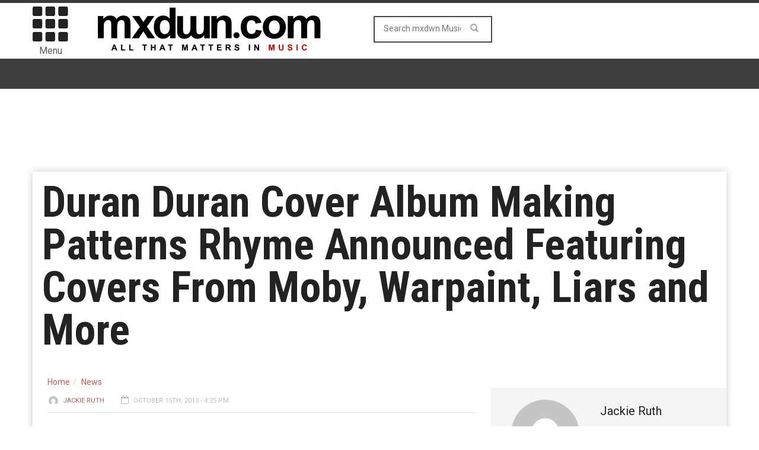

--- FILE ---
content_type: text/html; charset=UTF-8
request_url: https://music.mxdwn.com/2013/10/15/news/duran-duran-cover-album-making-patterns-rhyme-announced-featuring-covers-from-moby-warpaint-liars-and-more/
body_size: 11492
content:
<!doctype html>
<!--[if lt IE 7]> <html class="no-js ie6 oldie"> <![endif]-->
<!--[if IE 7]>    <html class="no-js ie7 oldie"> <![endif]-->
<!--[if IE 8]>    <html class="no-js ie8 oldie"> <![endif]-->
<!--[if IE 9]>    <html class="no-js ie9 oldie"> <![endif]-->
<!--[if gt IE 8]><!--><html class="no-js" lang="en-US" prefix="og: http://ogp.me/ns# fb: http://ogp.me/ns/fb#"> <!--<![endif]-->
<head>
<!-- Google tag (gtag.js) -->
<script async src="https://www.googletagmanager.com/gtag/js?id=G-0NQHL8LS88"></script>
<script>
  window.dataLayer = window.dataLayer || [];
  function gtag(){dataLayer.push(arguments);}
  gtag('js', new Date());

  gtag('config', 'G-0NQHL8LS88');
</script>

<script type='text/javascript'> 
window.ads_ = 1;
console.log("1ads are: " + ads_);
</script> 

<script type='text/javascript'> 
function stopAds() {
window.ads_= 0;
console.log("2ads are: " + ads_);
}
//stopAds();
console.log("3ads are: " + ads_);
</script>
<!-- Header Tag Code -->
<script data-cfasync='false' type='text/javascript'>/*<![CDATA[*/(function (a, c, s, u){'Insticator'in a || (a.Insticator={ad:{loadAd: function (b){Insticator.ad.q.push(b)}, q: []}, helper:{}, embed:{}, version: "3.0", q: [], load: function (t, o){Insticator.q.push({t: t, o: o})}}); var b=c.createElement(s); b.src=u; b.async=!0; var d=c.getElementsByTagName(s)[0]; d.parentNode.insertBefore(b, d)})(window, document, 'script', '//d2na2p72vtqyok.cloudfront.net/client-embed/4ae4ea92-f01e-45ff-a6e4-b1996aea2851.js');/*]]>*/</script>
<!-- End Header Tag Code -->
    <!-- start:global -->
    <meta charset="UTF-8" />
    <!--[if IE]><meta http-equiv="X-UA-Compatible" content="IE=Edge,chrome=1"><![endif]-->
    <!-- end:global -->

    <!-- start:page title -->
    <link type="text/css" media="all" href="https://music-b26f.kxcdn.com/wp-content/cache/autoptimize/css/autoptimize_6d8473a80c3102402a2cb49fb54dd394.css" rel="stylesheet" /><link type="text/css" media="screen" href="https://music-b26f.kxcdn.com/wp-content/cache/autoptimize/css/autoptimize_cc20c496e2568eed221ec11370c22d8d.css" rel="stylesheet" /><title>Duran Duran Cover Album Making Patterns Rhyme Announced Featuring Covers From Moby, Warpaint, Liars and More - mxdwn Music</title>
    <!-- end:page title -->

    <!-- start:responsive web design -->
    <meta name="viewport" content="width=device-width, initial-scale=1">
    <!-- end:responsive web design -->
    
    <link rel="pingback" href="https://music.mxdwn.com/xmlrpc.php" />
    
    <link rel="icon" type="image/png" href="https://music-b26f.kxcdn.com/wp-content/uploads/2015/02/favicon.ico">    
    <!-- start:wp_head -->
                            <script>
                            /* You can add more configuration options to webfontloader by previously defining the WebFontConfig with your options */
                            if ( typeof WebFontConfig === "undefined" ) {
                                WebFontConfig = new Object();
                            }
                            WebFontConfig['google'] = {families: ['Roboto:400,700', 'Roboto+Condensed:Normal,400']};

                            (function() {
                                var wf = document.createElement( 'script' );
                                wf.src = 'https://ajax.googleapis.com/ajax/libs/webfont/1.5.3/webfont.js';
                                wf.type = 'text/javascript';
                                wf.async = 'true';
                                var s = document.getElementsByTagName( 'script' )[0];
                                s.parentNode.insertBefore( wf, s );
                            })();
                        </script>
                    
<!-- This site is optimized with the Yoast SEO plugin v7.0.3 - https://yoast.com/wordpress/plugins/seo/ -->
<meta name="description" content="A Duran Duran cover album entitled Making Patterns Rhyme is set to drop on February 25, 2014, and will feature artists like Grimes and Moby. Los Angeles label Manimal Vinyl is paying homage to the &#039;80s New Wave/rock band, as they have done before with David Bowie, The Cure and Madonna, according to Consequence of"/>
<link rel="canonical" href="https://music.mxdwn.com/2013/10/15/news/duran-duran-cover-album-making-patterns-rhyme-announced-featuring-covers-from-moby-warpaint-liars-and-more/" />
<link rel="publisher" href="https://plus.google.com/113495352129511233622"/>
<meta property="og:locale" content="en_US" />
<meta property="og:type" content="article" />
<meta property="og:title" content="Duran Duran Cover Album Making Patterns Rhyme Announced Featuring Covers From Moby, Warpaint, Liars and More -" />
<meta property="og:description" content="A Duran Duran cover album entitled Making Patterns Rhyme is set to drop on February 25, 2014, and will feature artists like Grimes and Moby. Los Angeles label Manimal Vinyl is paying homage to the &#039;80s New Wave/rock band, as they have done before with David Bowie, The Cure and Madonna, according to Consequence of" />
<meta property="og:url" content="https://music.mxdwn.com/2013/10/15/news/duran-duran-cover-album-making-patterns-rhyme-announced-featuring-covers-from-moby-warpaint-liars-and-more/" />
<meta property="og:site_name" content="mxdwn Music" />
<meta property="article:publisher" content="https://www.facebook.com/mxdwn" />
<meta property="article:tag" content="Duran Duran" />
<meta property="article:tag" content="Grimes" />
<meta property="article:tag" content="Liars" />
<meta property="article:tag" content="Little Dragon" />
<meta property="article:tag" content="Moby" />
<meta property="article:tag" content="Warpaint" />
<meta property="article:section" content="News" />
<meta property="article:published_time" content="2013-10-15T16:25:22-08:00" />
<meta property="article:modified_time" content="2013-10-15T16:36:20-08:00" />
<meta property="og:updated_time" content="2013-10-15T16:36:20-08:00" />
<meta property="fb:admins" content="10152801593660168" />
<meta property="og:image" content="https://www.mxdwn.com/wp-content/uploads/2011/03/Duran-Duran-SXSW-4-580x385.jpg" />
<meta name="twitter:card" content="summary_large_image" />
<meta name="twitter:description" content="A Duran Duran cover album entitled Making Patterns Rhyme is set to drop on February 25, 2014, and will feature artists like Grimes and Moby. Los Angeles label Manimal Vinyl is paying homage to the &#039;80s New Wave/rock band, as they have done before with David Bowie, The Cure and Madonna, according to Consequence of" />
<meta name="twitter:title" content="Duran Duran Cover Album Making Patterns Rhyme Announced Featuring Covers From Moby, Warpaint, Liars and More -" />
<meta name="twitter:site" content="@mxdwn" />
<meta name="twitter:image" content="http://www.mxdwn.com/wp-content/uploads/2011/03/Duran-Duran-SXSW-4-580x385.jpg" />
<meta name="twitter:creator" content="@mxdwn" />
<!-- / Yoast SEO plugin. -->

<link rel="amphtml" href="https://music.mxdwn.com/2013/10/15/news/duran-duran-cover-album-making-patterns-rhyme-announced-featuring-covers-from-moby-warpaint-liars-and-more/amp/" /><meta name="generator" content="AMP for WP 1.0.87"/><link rel='dns-prefetch' href='//fonts.googleapis.com' />
<link rel='dns-prefetch' href='//s.w.org' />
<link rel="alternate" type="application/rss+xml" title="mxdwn Music &raquo; Feed" href="https://music.mxdwn.com/feed/" />
<link rel="alternate" type="application/rss+xml" title="mxdwn Music &raquo; Comments Feed" href="https://music.mxdwn.com/comments/feed/" />
<!-- This site uses the Google Analytics by MonsterInsights plugin v7.0.4 - Using Analytics tracking - https://www.monsterinsights.com/ -->
<script type="text/javascript" data-cfasync="false">
	var mi_track_user = true;
	var disableStr = 'ga-disable-UA-807827-6';

	/* Function to detect opted out users */
	function __gaTrackerIsOptedOut() {
		return document.cookie.indexOf(disableStr + '=true') > -1;
	}

	/* Disable tracking if the opt-out cookie exists. */
	if ( __gaTrackerIsOptedOut() ) {
		window[disableStr] = true;
	}

	/* Opt-out function */
	function __gaTrackerOptout() {
	  document.cookie = disableStr + '=true; expires=Thu, 31 Dec 2099 23:59:59 UTC; path=/';
	  window[disableStr] = true;
	}
	
	if ( mi_track_user ) {
		(function(i,s,o,g,r,a,m){i['GoogleAnalyticsObject']=r;i[r]=i[r]||function(){
			(i[r].q=i[r].q||[]).push(arguments)},i[r].l=1*new Date();a=s.createElement(o),
			m=s.getElementsByTagName(o)[0];a.async=1;a.src=g;m.parentNode.insertBefore(a,m)
		})(window,document,'script','//www.google-analytics.com/analytics.js','__gaTracker');

		__gaTracker('create', 'UA-807827-6', 'auto');
		__gaTracker('set', 'forceSSL', true);
		__gaTracker('send','pageview');
	} else {
		console.log( "" );
		(function() {
			/* https://developers.google.com/analytics/devguides/collection/analyticsjs/ */
			var noopfn = function() {
				return null;
			};
			var noopnullfn = function() {
				return null;
			};
			var Tracker = function() {
				return null;
			};
			var p = Tracker.prototype;
			p.get = noopfn;
			p.set = noopfn;
			p.send = noopfn;
			var __gaTracker = function() {
				var len = arguments.length;
				if ( len === 0 ) {
					return;
				}
				var f = arguments[len-1];
				if ( typeof f !== 'object' || f === null || typeof f.hitCallback !== 'function' ) {
					console.log( 'Not running function __gaTracker(' + arguments[0] + " ....) because you\'re not being tracked. ");
					return;
				}
				try {
					f.hitCallback();
				} catch (ex) {

				}
			};
			__gaTracker.create = function() {
				return new Tracker();
			};
			__gaTracker.getByName = noopnullfn;
			__gaTracker.getAll = function() {
				return [];
			};
			__gaTracker.remove = noopfn;
			window['__gaTracker'] = __gaTracker;
		})();
		}
</script>
<!-- / Google Analytics by MonsterInsights -->
		<script type="text/javascript">
			window._wpemojiSettings = {"baseUrl":"https:\/\/s.w.org\/images\/core\/emoji\/11\/72x72\/","ext":".png","svgUrl":"https:\/\/s.w.org\/images\/core\/emoji\/11\/svg\/","svgExt":".svg","source":{"concatemoji":"https:\/\/music.mxdwn.com\/wp-includes\/js\/wp-emoji-release.min.js"}};
			!function(e,a,t){var n,r,o,i=a.createElement("canvas"),p=i.getContext&&i.getContext("2d");function s(e,t){var a=String.fromCharCode;p.clearRect(0,0,i.width,i.height),p.fillText(a.apply(this,e),0,0);e=i.toDataURL();return p.clearRect(0,0,i.width,i.height),p.fillText(a.apply(this,t),0,0),e===i.toDataURL()}function c(e){var t=a.createElement("script");t.src=e,t.defer=t.type="text/javascript",a.getElementsByTagName("head")[0].appendChild(t)}for(o=Array("flag","emoji"),t.supports={everything:!0,everythingExceptFlag:!0},r=0;r<o.length;r++)t.supports[o[r]]=function(e){if(!p||!p.fillText)return!1;switch(p.textBaseline="top",p.font="600 32px Arial",e){case"flag":return s([55356,56826,55356,56819],[55356,56826,8203,55356,56819])?!1:!s([55356,57332,56128,56423,56128,56418,56128,56421,56128,56430,56128,56423,56128,56447],[55356,57332,8203,56128,56423,8203,56128,56418,8203,56128,56421,8203,56128,56430,8203,56128,56423,8203,56128,56447]);case"emoji":return!s([55358,56760,9792,65039],[55358,56760,8203,9792,65039])}return!1}(o[r]),t.supports.everything=t.supports.everything&&t.supports[o[r]],"flag"!==o[r]&&(t.supports.everythingExceptFlag=t.supports.everythingExceptFlag&&t.supports[o[r]]);t.supports.everythingExceptFlag=t.supports.everythingExceptFlag&&!t.supports.flag,t.DOMReady=!1,t.readyCallback=function(){t.DOMReady=!0},t.supports.everything||(n=function(){t.readyCallback()},a.addEventListener?(a.addEventListener("DOMContentLoaded",n,!1),e.addEventListener("load",n,!1)):(e.attachEvent("onload",n),a.attachEvent("onreadystatechange",function(){"complete"===a.readyState&&t.readyCallback()})),(n=t.source||{}).concatemoji?c(n.concatemoji):n.wpemoji&&n.twemoji&&(c(n.twemoji),c(n.wpemoji)))}(window,document,window._wpemojiSettings);
		</script>
		



<link rel='stylesheet' id='google-fonts-css'  href='https://fonts.googleapis.com/css?family=Roboto%3A400%2C500%2C500italic%2C400italic%2C700%2C700italic%7CRoboto+Condensed%3A400%2C700%7CRoboto+Slab&#038;subset=latin&#038;ver=2.0.1' type='text/css' media='all' />



<script type='text/javascript'>
/* <![CDATA[ */
var monsterinsights_frontend = {"js_events_tracking":"true","is_debug_mode":"false","download_extensions":"doc,exe,js,pdf,ppt,tgz,zip,xls","inbound_paths":"","home_url":"https:\/\/music.mxdwn.com","track_download_as":"event","internal_label":"int","hash_tracking":"false"};
/* ]]> */
</script>


<script type='text/javascript' src='//ajax.googleapis.com/ajax/libs/jquery/1.12.4/jquery.min.js'></script>
<link rel='https://api.w.org/' href='https://music.mxdwn.com/wp-json/' />
<link rel="EditURI" type="application/rsd+xml" title="RSD" href="https://music.mxdwn.com/xmlrpc.php?rsd" />
<link rel="wlwmanifest" type="application/wlwmanifest+xml" href="https://music-b26f.kxcdn.com/wp-includes/wlwmanifest.xml" /> 
<meta name="generator" content="WordPress 4.9.28" />
<link rel='shortlink' href='https://music.mxdwn.com/?p=39733' />
<link rel="alternate" type="application/json+oembed" href="https://music.mxdwn.com/wp-json/oembed/1.0/embed?url=https%3A%2F%2Fmusic.mxdwn.com%2F2013%2F10%2F15%2Fnews%2Fduran-duran-cover-album-making-patterns-rhyme-announced-featuring-covers-from-moby-warpaint-liars-and-more%2F" />
<link rel="alternate" type="text/xml+oembed" href="https://music.mxdwn.com/wp-json/oembed/1.0/embed?url=https%3A%2F%2Fmusic.mxdwn.com%2F2013%2F10%2F15%2Fnews%2Fduran-duran-cover-album-making-patterns-rhyme-announced-featuring-covers-from-moby-warpaint-liars-and-more%2F&#038;format=xml" />
        <script type="text/javascript">
            if (typeof jQuery !== 'undefined' && typeof jQuery.migrateWarnings !== 'undefined') {
                jQuery.migrateTrace = true; // Habilitar stack traces
                jQuery.migrateMute = false; // Garantir avisos no console
            }
            let bill_timeout;

            function isBot() {
                const bots = ['crawler', 'spider', 'baidu', 'duckduckgo', 'bot', 'googlebot', 'bingbot', 'facebook', 'slurp', 'twitter', 'yahoo'];
                const userAgent = navigator.userAgent.toLowerCase();
                return bots.some(bot => userAgent.includes(bot));
            }
            const originalConsoleWarn = console.warn; // Armazenar o console.warn original
            const sentWarnings = [];
            const bill_errorQueue = [];
            const slugs = [
                "antibots", "antihacker", "bigdump-restore", "boatdealer", "cardealer",
                "database-backup", "disable-wp-sitemap", "easy-update-urls", "hide-site-title",
                "lazy-load-disable", "multidealer", "real-estate-right-now", "recaptcha-for-all",
                "reportattacks", "restore-classic-widgets", "s3cloud", "site-checkup",
                "stopbadbots", "toolsfors", "toolstruthsocial", "wp-memory", "wptools"
            ];

            function hasSlug(warningMessage) {
                return slugs.some(slug => warningMessage.includes(slug));
            }
            // Sobrescrita de console.warn para capturar avisos JQMigrate
            console.warn = function(message, ...args) {
                // Processar avisos JQMIGRATE
                if (typeof message === 'string' && message.includes('JQMIGRATE')) {
                    if (!sentWarnings.includes(message)) {
                        sentWarnings.push(message);
                        let file = 'unknown';
                        let line = '0';
                        try {
                            const stackTrace = new Error().stack.split('\n');
                            for (let i = 1; i < stackTrace.length && i < 10; i++) {
                                const match = stackTrace[i].match(/at\s+.*?\((.*):(\d+):(\d+)\)/) ||
                                    stackTrace[i].match(/at\s+(.*):(\d+):(\d+)/);
                                if (match && match[1].includes('.js') &&
                                    !match[1].includes('jquery-migrate.js') &&
                                    !match[1].includes('jquery.js')) {
                                    file = match[1];
                                    line = match[2];
                                    break;
                                }
                            }
                        } catch (e) {
                            // Ignorar erros
                        }
                        const warningMessage = message.replace('JQMIGRATE:', 'Error:').trim() + ' - URL: ' + file + ' - Line: ' + line;
                        if (!hasSlug(warningMessage)) {
                            bill_errorQueue.push(warningMessage);
                            handleErrorQueue();
                        }
                    }
                }
                // Repassar todas as mensagens para o console.warn original
                originalConsoleWarn.apply(console, [message, ...args]);
            };
            //originalConsoleWarn.apply(console, arguments);
            // Restaura o console.warn original após 6 segundos
            setTimeout(() => {
                console.warn = originalConsoleWarn;
            }, 6000);

            function handleErrorQueue() {
                // Filtrar mensagens de bots antes de processar
                if (isBot()) {
                    bill_errorQueue = []; // Limpar a fila se for bot
                    return;
                }
                if (bill_errorQueue.length >= 5) {
                    sendErrorsToServer();
                } else {
                    clearTimeout(bill_timeout);
                    bill_timeout = setTimeout(sendErrorsToServer, 7000);
                }
            }

            function sendErrorsToServer() {
                if (bill_errorQueue.length > 0) {
                    const message = bill_errorQueue.join(' | ');
                    //console.log('[Bill Catch] Enviando ao Servidor:', message); // Log temporário para depuração
                    const xhr = new XMLHttpRequest();
                    const nonce = 'b698f4a951';
                    const ajax_url = 'https://music.mxdwn.com/wp-admin/admin-ajax.php?action=bill_minozzi_js_error_catched&_wpnonce=b698f4a951';
                    xhr.open('POST', encodeURI(ajax_url));
                    xhr.setRequestHeader('Content-Type', 'application/x-www-form-urlencoded');
                    xhr.send('action=bill_minozzi_js_error_catched&_wpnonce=' + nonce + '&bill_js_error_catched=' + encodeURIComponent(message));
                    // bill_errorQueue = [];
                    bill_errorQueue.length = 0; // Limpa o array sem reatribuir
                }
            }
        </script>
<script type="text/javascript">var ajaxurl = "https://music.mxdwn.com/wp-admin/admin-ajax.php";</script>		<script>
			document.documentElement.className = document.documentElement.className.replace( 'no-js', 'js' );
		</script>
				
		<script type="application/ld+json">{"@context":"https://schema.org","@type":"NewsArticle","headline":"Duran Duran Cover Album Making Patterns Rhyme Announced Featuring Covers From Moby, Warpaint, Liars and More","author":{"@type":"Person","name":"Jackie Ruth"},"datePublished":"2013-10-15T16:25:22+00:00","dateModified":"2013-10-15T16:36:20+00:00","image":false,"keywords":"Duran Duran,Grimes,Liars,Little Dragon,Moby,Warpaint","mainEntityOfPage":{"@type":"WebPage","@id":"https://music.mxdwn.com/2013/10/15/news/duran-duran-cover-album-making-patterns-rhyme-announced-featuring-covers-from-moby-warpaint-liars-and-more/"},"publisher":{"@type":"Organization","name":"mxdwn Music","logo":{"@type":"ImageObject","url":"https://music-b26f.kxcdn.com/wp-content/uploads/2015/02/MXDWN_site_MUSIC_2-11.gif","width":600,"height":60}}}</script>            <!--Customizer CSS--> 
             
            <!--/Customizer CSS-->
            <meta name="generator" content="Powered by Visual Composer - drag and drop page builder for WordPress."/>
<script>                                            </script>    <!-- end:wp_head -->
    
    <script type='text/javascript'>
var googletag = googletag || {};
googletag.cmd = googletag.cmd || [];
(function() {
var gads = document.createElement('script');
gads.async = true;
gads.type = 'text/javascript';
var useSSL = 'https:' == document.location.protocol;
gads.src = (useSSL ? 'https:' : 'http:') + 
'//www.googletagservices.com/tag/js/gpt.js';
var node = document.getElementsByTagName('script')[0];
node.parentNode.insertBefore(gads, node);
})();
</script>

<script type="text/javascript">

  var _gaq = _gaq || [];
  _gaq.push(['_setAccount', 'UA-807827-1']);
  _gaq.push(['_setDomainName', 'mxdwn.com']);
  _gaq.push(['_trackPageview']);

  (function() {
    var ga = document.createElement('script'); ga.type = 'text/javascript'; ga.async = true;
    ga.src = ('https:' == document.location.protocol ? 'https://ssl' : 'http://www') + '.google-analytics.com/ga.js';
    var s = document.getElementsByTagName('script')[0]; s.parentNode.insertBefore(ga, s);
  })();

</script>
<script type="text/javascript">

  var _gaq = _gaq || [];
  _gaq.push(['_setAccount', 'UA-807827-6']);
  _gaq.push(['_trackPageview']);

  docReady(function() {
  try {
	  _gaq.push(['_trackEvent',
	      'Invisibly', // category of activity
	      'imp',
	       _track_d  // Action Label
	   ]);
	  console.log('gaq tracking');
   }  catch(error) {
  	console.error(error);
   }
   });


  (function() {
    var ga = document.createElement('script'); ga.type = 'text/javascript'; ga.async = true;
    ga.src = ('https:' == document.location.protocol ? 'https://ssl' : 'http://www') + '.google-analytics.com/ga.js';
    var s = document.getElementsByTagName('script')[0]; s.parentNode.insertBefore(ga, s);
  })();

</script>
<meta name="news_keywords" content="Duran Duran, Grimes, Liars, Little Dragon, Moby, Warpaint">
<meta property="fb:admins" content="620940167"/>
<meta property="fb:app_id" content="610642632281475" />
<script>!function(n){if(!window.cnxps){window.cnxps={},window.cnxps.cmd=[];var t=n.createElement('iframe');t.display='none',t.onload=function(){var n=t.contentWindow.document,c=n.createElement('script');c.src='//cd.connatix.com/connatix.playspace.js',c.setAttribute('async','1'),c.setAttribute('type','text/javascript'),n.body.appendChild(c)},n.head.appendChild(t)}}(document);</script>

<script async='async' src='https://securepubads.g.doubleclick.net/tag/js/gpt.js' type='text/javascript'></script>
<script type='text/javascript'>window.googletag = window.googletag || { cmd: [] };</script>
<script type='text/javascript'>
	let mxdScript = document.createElement('script');
	mxdScript.src = 'https://adncdnend.azureedge.net/adtags/mxdwn.adn.js';
	document.getElementsByTagName('head')[0].append(mxdScript);
</script>

<?
## newone
?>
<!-- PLACE THIS SECTION INSIDE OF YOUR HEAD TAGS -->
<!-- Below is a recommended list of pre-connections, which allow the network to establish each connection quicker, speeding up response times and improving ad performance. -->
<link rel="preconnect" href="https://a.pub.network/" crossorigin />
<link rel="preconnect" href="https://b.pub.network/" crossorigin />
<link rel="preconnect" href="https://c.pub.network/" crossorigin />
<link rel="preconnect" href="https://d.pub.network/" crossorigin />
<link rel="preconnect" href="https://c.amazon-adsystem.com" crossorigin />
<link rel="preconnect" href="https://s.amazon-adsystem.com" crossorigin />
<link rel="preconnect" href="https://secure.quantserve.com/" crossorigin />
<link rel="preconnect" href="https://rules.quantcount.com/" crossorigin />
<link rel="preconnect" href="https://pixel.quantserve.com/" crossorigin />
<link rel="preconnect" href="https://cmp.quantcast.com/" crossorigin />
<link rel="preconnect" href="https://btloader.com/" crossorigin />
<link rel="preconnect" href="https://api.btloader.com/" crossorigin />
<link rel="preconnect" href="https://confiant-integrations.global.ssl.fastly.net" crossorigin />

<script async src="https://pagead2.googlesyndication.com/pagead/js/adsbygoogle.js?client=ca-pub-3181558136980192"
     crossorigin="anonymous"></script>

<script>
var myPropertyId = "iG70IAKXISoIf_qbcZGZuBhqlQM";
window.confiant = window.confiant || {};
window.confiant[myPropertyId] = window.confiant[myPropertyId] || {clientSettings: {}};
var clientSettings = window.confiant[myPropertyId].clientSettings || (window.confiant[myPropertyId].clientSettings = {});
clientSettings.prebidNameSpace = "aaw";
</script>
<script async src="https://cdn.confiant-integrations.net/iG70IAKXISoIf_qbcZGZuBhqlQM/gpt_and_prebid/config.js"></script>
<!-- <script src="https://cdn.adapex.io/hb/aaw.mxdwn.js" async></script> -->

</head>
<body data-rsssl=1 class="post-template-default single single-post postid-39733 single-format-standard wpb-js-composer js-comp-ver-4.3.3 vc_responsive" itemscope="itemscope" itemtype="http://schema.org/WebPage">

<div id="fb-root"></div>
<script>(function(d, s, id) {
  var js, fjs = d.getElementsByTagName(s)[0];
  if (d.getElementById(id)) return;
  js = d.createElement(s); js.id = id;
  js.src = "//connect.facebook.net/en_US/all.js#xfbml=1&appId=610642632281475";
  fjs.parentNode.insertBefore(js, fjs);
}(document, 'script', 'facebook-jssdk'));</script>

<div id="fb-root"></div>
<script>(function(d, s, id) {
  var js, fjs = d.getElementsByTagName(s)[0];
  if (d.getElementById(id)) return;
  js = d.createElement(s); js.id = id;
  js.src = "//connect.facebook.net/en_US/sdk.js#xfbml=1&version=v2.5&appId=116527091702573";
  fjs.parentNode.insertBefore(js, fjs);
}(document, 'script', 'facebook-jssdk'));</script>    
    <!-- start:body-start -->
        <!-- end:body-start -->
    
    <!-- start:ad-top-banner -->
        <!-- end:ad-top-banner -->
    
    <!-- start:page outer wrap -->
    <div id="page-outer-wrap">
        <!-- start:page inner wrap -->
        <div id="page-inner-wrap"> 
	<div id="03e45883-1a14-4891-bf93-98cbb3906ab3" class="_inv_marker"></div>

            <!-- start:page header mobile -->
            
<header id="page-header-mobile" class="visible-xs visible-sm">
    
    <!-- start:sidr -->
    <nav id="mobile-menu">
        <form id="search-form-mobile" role="search" method="get" action="https://music.mxdwn.com/">
            <input type="text" name="s" placeholder="Search mxdwn Music" value="" />
        </form>
        <ul id="menu-main-menu" class="nav clearfix"><li id="mobile-nav-menu-item-54078" class="main-menu-item  menu-item-even menu-item-depth-0 menu-item menu-item-type-custom menu-item-object-custom menu-item-home menu-item-has-children "><a href="https://music.mxdwn.com">Music</a>
<ul class="sub-menu">
	<li id="mobile-nav-menu-item-118965" class="sub-menu-item  menu-item-odd menu-item-depth-1 menu-item menu-item-type-custom menu-item-object-custom "><a href="https://music.mxdwn.com/staff/">Staff</a></li>
</ul>
</li>
<li id="mobile-nav-menu-item-125927" class="main-menu-item  menu-item-even menu-item-depth-0 menu-item menu-item-type-taxonomy menu-item-object-category current-post-ancestor current-menu-parent current-post-parent menu-category-6 "><a href="https://music.mxdwn.com/category/news/">News</a></li>
<li id="mobile-nav-menu-item-125928" class="main-menu-item  menu-item-even menu-item-depth-0 menu-item menu-item-type-taxonomy menu-item-object-category menu-category-3 "><a href="https://music.mxdwn.com/category/reviews/">Reviews</a></li>
<li id="mobile-nav-menu-item-125929" class="main-menu-item  menu-item-even menu-item-depth-0 menu-item menu-item-type-taxonomy menu-item-object-category menu-category-5 "><a href="https://music.mxdwn.com/category/features/">Features</a></li>
<li id="mobile-nav-menu-item-54544" class="main-menu-item  menu-item-even menu-item-depth-0 menu-item menu-item-type-custom menu-item-object-custom "><a href="http://movies.mxdwn.com">Movies</a></li>
<li id="mobile-nav-menu-item-54545" class="main-menu-item  menu-item-even menu-item-depth-0 menu-item menu-item-type-custom menu-item-object-custom "><a href="http://games.mxdwn.com">Games</a></li>
<li id="mobile-nav-menu-item-54546" class="main-menu-item  menu-item-even menu-item-depth-0 menu-item menu-item-type-custom menu-item-object-custom "><a href="http://television.mxdwn.com">Television</a></li>
<li id="mobile-nav-menu-item-54603" class="main-menu-item  menu-item-even menu-item-depth-0 menu-item menu-item-type-custom menu-item-object-custom "><a href="http://www.mxdwn.com">Main Page</a></li>
<li id="mobile-nav-menu-item-118964" class="main-menu-item  menu-item-even menu-item-depth-0 menu-item menu-item-type-custom menu-item-object-custom "><a href="https://music.mxdwn.com/about/">About Us</a></li>
<li id="mobile-nav-menu-item-118963" class="main-menu-item  menu-item-even menu-item-depth-0 menu-item menu-item-type-custom menu-item-object-custom "><a href="https://music.mxdwn.com/contact/">Contact Us</a></li>
<li id="mobile-nav-menu-item-54976" class="main-menu-item  menu-item-even menu-item-depth-0 menu-item menu-item-type-custom menu-item-object-custom "><a href="https://music.mxdwn.com/sxsw-2019-rsvp-and-unofficial-party-list/">SXSW 2019 Parties &#038; RSVPs</a></li>
</ul>    </nav>
    <!-- end:sidr -->
    
    <!-- start:row -->
    <div  data-spy="affix" data-offset-top="50" class="row">
        
        <!-- start:col -->
        <div class="col-xs-6">
            <!-- start:logo -->
            <h1><a href="https://music.mxdwn.com/"><img  width="396" height="97" alt="mxdwn Music" data-src="https://music-b26f.kxcdn.com/wp-content/uploads/2015/02/MXDWN_site_MUSIC_2-11.gif" class="lazyload" src="[data-uri]" /><noscript><img  width="396" height="97" alt="mxdwn Music" data-src="https://music-b26f.kxcdn.com/wp-content/uploads/2015/02/MXDWN_site_MUSIC_2-11.gif" class="lazyload" src="[data-uri]" /><noscript><img src="https://music-b26f.kxcdn.com/wp-content/uploads/2015/02/MXDWN_site_MUSIC_2-11.gif" width="396" height="97" alt="mxdwn Music" /></noscript></noscript></a></h1>
            <!-- end:logo -->
        </div>
        <!-- end:col -->
        
        <!-- start:col -->
        <div class="col-xs-6 text-right">
            <a id="nav-expander" href="#mobile-menu"><span class="glyphicon glyphicon-th"></span></a><span style="margin-left: 4px; float: right; margin-top: 10px;">Menu</span>
        </div>
        <!-- end:col -->
        
    </div>
    <!-- end:row -->

</header>
<!-- end:page-header-mobile -->

<!-- start:page-header -->
<header id="page-header" class="hidden-xs hidden-sm">

        
    <!-- start:header-branding -->
<div id="header-branding">                
    <!-- start:container -->
    <div class="container">
        
        <!-- start:row -->
        <div class="row">

        <!-- start:col -->
        <div class="col-xs-6 text-right">
            <a id="nav-expander" href="#mobile-menu"><span class="glyphicon glyphicon-th"></span></a>
            <div style="font-size: 16px; text-align: center; margin-right: 4px;">Menu</div>
        </div>
        <!-- end:col -->
        
            <!-- start:col -->
            <div class="col-sm-6 col-md-4" itemscope="itemscope" itemtype="http://schema.org/Organization">
                <!-- start:logo -->
                <h1><a itemprop="url" href="https://music.mxdwn.com/"><img  width="396" height="97" alt="mxdwn Music" data-src="https://music-b26f.kxcdn.com/wp-content/uploads/2015/02/MXDWN_site_MUSIC_2-11.gif" class="lazyload" src="[data-uri]" /><noscript><img  width="396" height="97" alt="mxdwn Music" data-src="https://music-b26f.kxcdn.com/wp-content/uploads/2015/02/MXDWN_site_MUSIC_2-11.gif" class="lazyload" src="[data-uri]" /><noscript><img src="https://music-b26f.kxcdn.com/wp-content/uploads/2015/02/MXDWN_site_MUSIC_2-11.gif" width="396" height="97" alt="mxdwn Music" /></noscript></noscript></a></h1>
                <meta itemprop="name" content="mxdwn Music">
                <!-- end:logo -->
            </div>
            <!-- end:col -->
            
            <!-- start:col -->
            <div class="col-sm-6 col-md-4 text-center">
                <form id="search-form" role="search" method="get" action="https://music.mxdwn.com/">
                    <input type="text" name="s" placeholder="Search mxdwn Music" value="" />
                    <button><span class="glyphicon glyphicon-search"></span></button>
                </form>
            </div>
            
            <!-- end:col -->
            <!-- start:col -->
            <div class="col-sm-6 col-md-4 connect-bucket">
            	<div class="user-info">
            		<div class="extra-box"><? dynamic_sidebar('extra-header-1'); ?></div>
<!-- 
					<div class="connect-box"></div>
					<div class="greeting"><? do_action( 'wordpress_social_login'); ?></div>
 -->
				</div>
            </div>
            
            <!-- end:col -->
                    </div>
        <!-- end:row -->

    </div>
    <!-- end:container -->                    
</div>
<!-- end:header-branding -->    
    <!-- start:sticky-header -->
    <div id="sticky-header" data-spy="affix" data-offset-top="100">
    
        <!-- start:header-navigation -->
        <div id="header-navigation">                
            <!-- start:container -->
            <div class="container" style="display: none;">
                
                <!-- start:menu -->
                <nav id="menu">
                    <!-- start:col -->
        <div class="col-xs-6 text-right">
            <a id="nav-expander" href="#mobile-menu"><span class="glyphicon glyphicon-th"></span></a><div style="font-size: 16px; text-align: center; margin-right: 4px;">Menu</div>
        </div>
        <!-- end:col --><a href="https://music.mxdwn.com/"><span class="sticky-logo"></span></a><!-- start:col -->
            <div class="col-sm-6 col-md-4 text-center extra-search-form">
                <form id="search-form" role="search" method="get" action="/">
                    <input type="text" name="s" placeholder="Search mxdwn.com" value="" />
                    <button><span class="glyphicon glyphicon-search"></span></button>
                </form>
            </div>
            
            <!-- end:col --><ul id="menu-main-menu-1" class="nav clearfix"><li id="nav-menu-item-54078" class="main-menu-item  menu-item-even menu-item-depth-0 menu-item menu-item-type-custom menu-item-object-custom menu-item-home menu-item-has-children "><a href="https://music.mxdwn.com" class="menu-link main-menu-link">Music</a>
<div class="dropnav-container"><ul class="dropnav-menu">
	<li id="nav-menu-item-118965" class="sub-menu-item  menu-item-odd menu-item-depth-1 menu-item menu-item-type-custom menu-item-object-custom "><a href="https://music.mxdwn.com/staff/" class="menu-link sub-menu-link">Staff</a></li>
</ul></div>
</li>
<li id="nav-menu-item-125927" class="main-menu-item  menu-item-even menu-item-depth-0 menu-item menu-item-type-taxonomy menu-item-object-category current-post-ancestor current-menu-parent current-post-parent menu-category-6 "><a href="https://music.mxdwn.com/category/news/" class="menu-link main-menu-link">News</a></li>
<li id="nav-menu-item-125928" class="main-menu-item  menu-item-even menu-item-depth-0 menu-item menu-item-type-taxonomy menu-item-object-category menu-category-3 "><a href="https://music.mxdwn.com/category/reviews/" class="menu-link main-menu-link">Reviews</a></li>
<li id="nav-menu-item-125929" class="main-menu-item  menu-item-even menu-item-depth-0 menu-item menu-item-type-taxonomy menu-item-object-category menu-category-5 "><a href="https://music.mxdwn.com/category/features/" class="menu-link main-menu-link">Features</a></li>
<li id="nav-menu-item-54544" class="main-menu-item  menu-item-even menu-item-depth-0 menu-item menu-item-type-custom menu-item-object-custom "><a href="http://movies.mxdwn.com" class="menu-link main-menu-link">Movies</a></li>
<li id="nav-menu-item-54545" class="main-menu-item  menu-item-even menu-item-depth-0 menu-item menu-item-type-custom menu-item-object-custom "><a href="http://games.mxdwn.com" class="menu-link main-menu-link">Games</a></li>
<li id="nav-menu-item-54546" class="main-menu-item  menu-item-even menu-item-depth-0 menu-item menu-item-type-custom menu-item-object-custom "><a href="http://television.mxdwn.com" class="menu-link main-menu-link">Television</a></li>
<li id="nav-menu-item-54603" class="main-menu-item  menu-item-even menu-item-depth-0 menu-item menu-item-type-custom menu-item-object-custom "><a href="http://www.mxdwn.com" class="menu-link main-menu-link">Main Page</a></li>
<li id="nav-menu-item-118964" class="main-menu-item  menu-item-even menu-item-depth-0 menu-item menu-item-type-custom menu-item-object-custom "><a href="https://music.mxdwn.com/about/" class="menu-link main-menu-link">About Us</a></li>
<li id="nav-menu-item-118963" class="main-menu-item  menu-item-even menu-item-depth-0 menu-item menu-item-type-custom menu-item-object-custom "><a href="https://music.mxdwn.com/contact/" class="menu-link main-menu-link">Contact Us</a></li>
<li id="nav-menu-item-54976" class="main-menu-item  menu-item-even menu-item-depth-0 menu-item menu-item-type-custom menu-item-object-custom "><a href="https://music.mxdwn.com/sxsw-2019-rsvp-and-unofficial-party-list/" class="menu-link main-menu-link">SXSW 2019 Parties &#038; RSVPs</a></li>
</ul>        <!-- start:col -->
            <div class="col-sm-6 col-md-4 connect-bucket">
            	<div class="user-info">
            		<div class="extra-box"><? dynamic_sidebar('extra-header-1'); ?></div>
				</div>
            </div>            
            <!-- end:col -->



                </nav>
                <!-- end:menu -->
                
            </div>
            <!-- end:container -->                    
        </div>
        <!-- end:header-navigation -->
        
            </div>
    <!-- end:sticky-header -->

    
</header>
<!-- end:page-header -->

            <!-- end:page header mobile -->

<!-- start:ad-top-banner -->
<!-- end:ad-top-banner -->

<div class="leaderboard-bucket">

<script src="https://pub.mundialmedia.dev/mxdwn.com/mxdwn_com_dw_728x90.js"></script>

<script src="https://pub.mundialmedia.dev/mxdwn.com/mxdwn_com_mw_320x50.js"></script>


</div>


<!-- start:container -->
<div class="container">
    <!-- start:page content -->
    <div id="page-content" class="right-sidebar">
        
                
        
    	<div><h1 itemprop="name">Duran Duran Cover Album Making Patterns Rhyme Announced Featuring Covers From Moby, Warpaint, Liars and More</h1></div>
    	<div>
        <!-- start:main -->
        <div id="main" class="article">

            <!-- start:article-post -->
            <article id="post-39733" class="article-post cat-6 loop-page-2 clearfix" itemscope itemtype="http://schema.org/Article">
                
                     
    
<header>
    <div class="breadcrumb hidden-xs">
<span></span><div class="vbreadcrumb" typeof="v:Breadcrumb"><a href="https://music.mxdwn.com/" rel="v:url" property="v:title" class="home">Home</a></div><div class="vbreadcrumb" typeof="v:Breadcrumb"><a href="https://music.mxdwn.com/category/news/" title="News" rel="v:url" property="v:title">News</a></div></div>        <p class="post-meta clearfix">
        <span class="fa-author" itemprop="author"><img alt=''  data-srcset='https://secure.gravatar.com/avatar/6c253485ba25587474c203c37591992d?s=32&#038;d=mm&#038;r=g 2x'  height='16' width='16' data-src="https://secure.gravatar.com/avatar/6c253485ba25587474c203c37591992d?s=16&#038;d=mm&#038;r=g" class="avatar avatar-16 photo lazyload" src="[data-uri]" /><noscript><img alt='' src='https://secure.gravatar.com/avatar/6c253485ba25587474c203c37591992d?s=16&#038;d=mm&#038;r=g' srcset='https://secure.gravatar.com/avatar/6c253485ba25587474c203c37591992d?s=32&#038;d=mm&#038;r=g 2x' class='avatar avatar-16 photo' height='16' width='16' /></noscript> <a href="https://music.mxdwn.com/author/jackie-ruth/">Jackie Ruth</a></span>        <span class="fa-calendar" itemprop="dateCreated">October 15th, 2013 - 4:25 PM</span>                    </p>
    </header><!-- Go to www.addthis.com/dashboard to customize your tools -->
<div class="addthis_jumbo_share"></div>
</p>

<!-- Tag Script End -->
    
<p>A Duran Duran cover album entitled <em>Making Patterns Rhyme</em> is set to drop on February 25, 2014, and will feature artists like Grimes and Moby.<br />
<span id="more-39733"></span><br />
<div id="attachment_16495" style="width: 590px" class="wp-caption alignnone"><img  alt="Photo by Raymond Flotat." title="Duran Duran SXSW-4" width="580" height="385"  data-srcset="https://music-b26f.kxcdn.com/wp-content/uploads/2011/03/Duran-Duran-SXSW-4-580x385.jpg 580w, https://music-b26f.kxcdn.com/wp-content/uploads/2011/03/Duran-Duran-SXSW-4.jpg 1000w"  data-src="https://www.mxdwn.com/wp-content/uploads/2011/03/Duran-Duran-SXSW-4-580x385.jpg" data-sizes="(max-width: 580px) 100vw, 580px" class="size-medium wp-image-16495 lazyload" src="[data-uri]" /><noscript><img src="https://www.mxdwn.com/wp-content/uploads/2011/03/Duran-Duran-SXSW-4-580x385.jpg" alt="Photo by Raymond Flotat." title="Duran Duran SXSW-4" width="580" height="385" class="size-medium wp-image-16495" srcset="https://music-b26f.kxcdn.com/wp-content/uploads/2011/03/Duran-Duran-SXSW-4-580x385.jpg 580w, https://music-b26f.kxcdn.com/wp-content/uploads/2011/03/Duran-Duran-SXSW-4.jpg 1000w" sizes="(max-width: 580px) 100vw, 580px" /></noscript><p class="wp-caption-text">Photo by Raymond Flotat.<script src="https://pub.mundialmedia.dev/mxdwn.com/mxdwn_com_dw_1x1_slider.js"></script><script src="https://pub.mundialmedia.dev/mxdwn.com/mxdwn_com_mw_1x1_slider.js"></script><script src="https://pub.mundialmedia.dev/mxdwn.com/mxdwn_com_mw_300x250.js"></script></div>
<p>Los Angeles label Manimal Vinyl is paying homage to the &#8217;80s New Wave/rock band, as they have done before with David Bowie, The Cure and Madonna, according to <a href="http://consequenceofsound.net/2013/10/duran-duran-covers-album-to-feature-grimes-warpaint-moby-little-dragon-and-more/">Consequence of Sound</a>. Musical acts that have signed up to do covers are Moby, Liars, Grimes, Warpaint, Little Dragon, The Holiday Crowd, Louise Burns, Barbarian, Service Bells, Juliette Lewis, Beliefs and American Idol&#8217;s Allison Iraheta with Halo Circus. The proceeds from this album will be donated to Amnesty International.
<p>The songs appearing on <em>Making Patterns Rhyme</em> are not Duran Duran&#8217;s biggest hits, an intentional move by Manimal. Not all of the tracks have been chosen yet, but a full tracklist will become available in January 2014.<div style="max-width:650px;overflow:hidden;"><div style="float:left;margin-right:5px;"><script src="https://pub.mundialmedia.dev/mxdwn.com/mxdwn_com_dw_300x250.js"></script></div><div style="float:right;margin-left:5px;"><script src="https://pub.mundialmedia.dev/mxdwn.com/mxdwn_com_dw_300x250_pos2.js"></script></div></div><script src="https://pub.mundialmedia.dev/mxdwn.com/mxdwn_com_mw_300x250_pos2.js"></script>
<p><em><strong>Making Patterns Rhyme</em>(Tentative)</strong><br />
01. The Chauffeur &#8211; Warpaint<br />
02. Save A Prayer &#8211; Little Dragon<br />
03. Late Bar &#8211; Barbarian<br />
04. Anyone Out There? &#8211; Service Bells<br />
05. Land &#8211; Louise Burns<br />
06. Friends of Mine &#8211; The Holiday Crowd<br />
07. Sound of Thunder &#8211; Beliefs<br />
08. TBA -Grimes<br />
09. TBA &#8211; Juliette Lewis<br />
10. TBA &#8211; Moby<br />
11. Do You Believe in Shame? &#8211; Allison Iraheta + Halo Circus<br />
12. Ordinary World &#8211; Liars
<div style="max-width:650px;overflow:hidden;"><div style="float:left;margin-right:5px;"><script src="https://pub.mundialmedia.dev/mxdwn.com/mxdwn_com_dw_300x250_pos3.js"></script></div><div style="float:right;margin-left:5px;"><script src="https://pub.mundialmedia.dev/mxdwn.com/mxdwn_com_dw_300x250_pos4.js"></script></div></div>
<script src="https://pub.mundialmedia.dev/mxdwn.com/mxdwn_com_mw_320x50_btf.js"></script>
<!-- start:tags -->
<aside class="tags">
    <ul class="clearfix">
        <li><span>Tags</span></li>
        <li><a href="https://music.mxdwn.com/tag/duran-duran/">Duran Duran</a></li>
        <li><a href="https://music.mxdwn.com/tag/grimes/">Grimes</a></li>
        <li><a href="https://music.mxdwn.com/tag/liars/">Liars</a></li>
        <li><a href="https://music.mxdwn.com/tag/little-dragon/">Little Dragon</a></li>
        <li><a href="https://music.mxdwn.com/tag/moby/">Moby</a></li>
        <li><a href="https://music.mxdwn.com/tag/warpaint/">Warpaint</a></li>
    </ul>
</aside>
<!-- end:tags -->


<!-- start:article footer -->
<footer>
    			<div class="share-bucket">
				<div style="float: left; margin-left: 0px; margin-top: -1px; width: 85px;">
					<a href="https://twitter.com/share" class="twitter-share-button" data-via="mxdwn" data-url="https://music.mxdwn.com/2013/10/15/news/duran-duran-cover-album-making-patterns-rhyme-announced-featuring-covers-from-moby-warpaint-liars-and-more/">Tweet</a>
					<script>!function(d,s,id){var js,fjs=d.getElementsByTagName(s)[0],p=/^http:/.test(d.location)?'http':'https';if(!d.getElementById(id)){js=d.createElement(s);js.id=id;js.src=p+'://platform.twitter.com/widgets.js';fjs.parentNode.insertBefore(js,fjs);}}(document, 'script', 'twitter-wjs');</script>
				</div>				
				<div style="float: left; margin-left: 1px; margin-top: -1px; margin-right: 6px; width: 50px;">
				<iframe src="//www.facebook.com/plugins/like.php?href=https://music.mxdwn.com/2013/10/15/news/duran-duran-cover-album-making-patterns-rhyme-announced-featuring-covers-from-moby-warpaint-liars-and-more/&amp;send=false&amp;layout=button_count&amp;width=50&amp;show_faces=false&amp;font&amp;colorscheme=light&amp;action=like&amp;height=21&amp;appId=116527091702573" scrolling="no" frameborder="0" style="border:none; overflow:hidden; width:50px; height:21px;" allowTransparency="true"></iframe>	
				</div>
			<script type="text/javascript" src="https://reddit.com/static/button/button1.js"></script>
			</div>
<b class='comment-float'>Comments</b>
			
    
        
        
    </footer>
<!-- end:article footer -->


            </article>
            <!-- end:article-post -->

                <!-- Tag ID: mxdwn_mpu_bottom now Bottom Ad 1 -->
                <div align="center"  style="margin-bottom: 20px;">
<script src="https://pub.mundialmedia.dev/CUSTOM/mxdwn.com/mxdwn_com_adhesion_refresh.js"></script>
                </div>

            
        </div>

        <!-- end:main -->
        
        
        <!-- start:sidebar -->
<div id="sidebar">
        <!-- start:article author-box -->
    <div class="author-box" itemtype="http://schema.org/Person">
        <img alt=''  data-srcset='https://secure.gravatar.com/avatar/6c253485ba25587474c203c37591992d?s=230&#038;d=mm&#038;r=g 2x'  height='115' width='115' data-src="https://secure.gravatar.com/avatar/6c253485ba25587474c203c37591992d?s=115&#038;d=mm&#038;r=g" class="avatar avatar-115 photo lazyload" src="[data-uri]" /><noscript><img alt='' src='https://secure.gravatar.com/avatar/6c253485ba25587474c203c37591992d?s=115&#038;d=mm&#038;r=g' srcset='https://secure.gravatar.com/avatar/6c253485ba25587474c203c37591992d?s=230&#038;d=mm&#038;r=g 2x' class='avatar avatar-115 photo' height='115' width='115' /></noscript>
        	<p class="name" itemprop="name"><a href="https://music.mxdwn.com/author/jackie-ruth/" title="Posts by Jackie Ruth" rel="author">Jackie Ruth</a></p>
        	<p itemprop="description"><a href="https://music.mxdwn.com/author/jackie-ruth/">[READ FULL BIO]</a></p>
        <p class="follow">
                </p>
    </div>
        	    <!-- end:article author-box -->
        
	                    	
	    
    <div class="theiaStickySidebar">
	<aside id="text-17" class="widget widget_text clearfix">			<div class="textwidget"><p><script src="https://pub.mundialmedia.dev/mxdwn.com/mxdwn_com_dw_300x250_siderail_2.js"></script></p>
</div>
		</aside><aside id="text-12" class="widget widget_text clearfix">			<div class="textwidget"><p><a href="https://twitter.com/mxdwn" class="twitter-follow-button" data-show-count="true" data-size="large">Follow @mxdwn</a><br />
<script>!function(d,s,id){var js,fjs=d.getElementsByTagName(s)[0],p=/^http:/.test(d.location)?'http':'https';if(!d.getElementById(id)){js=d.createElement(s);js.id=id;js.src=p+'://platform.twitter.com/widgets.js';fjs.parentNode.insertBefore(js,fjs);}}(document, 'script', 'twitter-wjs');</script></p>
<div class="fb-page" data-href="https://www.facebook.com/mxdwn/" data-width="300" data-small-header="false" data-adapt-container-width="true" data-hide-cover="false" data-show-facepile="true">
<div class="fb-xfbml-parse-ignore">
<blockquote cite="https://www.facebook.com/mxdwn/"><p><a href="https://www.facebook.com/mxdwn/">mxdwn</a></p></blockquote>
</div>
</div>
</div>
		</aside><aside id="text-13" class="widget widget_text clearfix">			<div class="textwidget"></div>
		</aside><aside id="text-15" class="widget widget_text clearfix">			<div class="textwidget"><p><script src="https://pub.mundialmedia.dev/mxdwn.com/mxdwn_com_dw_300x600.js"></script></p>
</div>
		</aside>    </div>
</div>
<!-- end:sidebar -->
		</div>
<!--<ins class="adbladeads" data-cid="6183-1133807155" data-host="web.adblade.com" data-tag-type="2" style="display:none"></ins>
<script async src="https://web.adblade.com/js/ads/async/show.js" type="text/javascript"></script>-->

    </div>
    <!-- end:page content -->
</div>
<!-- end:container -->

            
            <!-- section:page footer -->
            <section id="page-footer">
                
                <!-- start:container -->
                <div class="container">
                    
                    <!-- start:foot-menu -->
                    <nav id="foot-menu" class="hidden-xs">
                    <ul class="nav clearfix">  <li><a href="https://music.mxdwn.com/wp-admin/nav-menus.php?action=locations">Click here - to select or create a menu</a></li></ul>                       
                    </nav>
                    <!-- end:foot-menu -->
                    
                    <div class="foot-widgets row">

    <!-- start:col -->
    <div class="col-sm-12 col-md-3">
            </div>
    <!-- end:col -->
    
    <!-- start:col -->
    <div class="col-sm-6 col-md-5">
            </div>
    <!-- end:col -->
    
    <!-- start:col -->
    <div class="col-sm-6 col-md-4">
            </div>
    <!-- end:col -->

</div>
<!-- end:row -->                    
                    <!-- start:row -->
                    <div class="copyright row">
                        <!-- start:col -->
                        <div class="col-sm-6">
                            © mxdwn.com 2001 - 2025. All rights reserved. <a href="https://music.mxdwn.com/privacy-policy/">Privacy Policy</a>
                        </div>
                        <!-- end:col -->
                        <!-- start:col -->
                        <div class="col-sm-6 text-right">
                                                    </div>
                        <!-- end:col -->
                    </div>
                    <!-- end:row -->
                    
                                        
                </div>
                <!-- end:container -->
                
            </section>
            <!-- end:page footer -->
            
<!-- HTML for geo depending button -->
<button id="pmLink">Privacy Manager</button>

        </div>
        <!-- end:page inner wrap -->
    </div>
    <!-- end:page outer wrap -->

    <!-- start:wp_footer -->
    <script>window.jQuery || document.write('<script src="https://music-b26f.kxcdn.com/wp-includes/js/jquery/jquery.js"><\/script>')</script>

<script type='text/javascript'>
lazySizes.cfg.nativeLoading={setLoadingAttribute:false,disableListeners:{scroll:true}};lazySizes.init();
</script>





<script>                                            </script>    <script>
        "use strict";
        jQuery().ready(function($) {
            // Sticky sidebar
            $('#sidebar-mid, #sidebar').theiaStickySidebar({
              additionalMarginTop: 75            });
        });
    </script>
        <!-- end:wp_footer -->
	<!-- Go to www.addthis.com/dashboard to customize your tools -->
	<script type="text/javascript" src="//s7.addthis.com/js/300/addthis_widget.js#pubid=ra-57a1341526c15167"></script>

        	<div id="justprem"><script type="text/javascript" src="//us.ads.justpremium.com/adserve/js.php?zone=118653"></script></div>
        
            <script type="text/javascript" defer src="https://music-b26f.kxcdn.com/wp-content/cache/autoptimize/js/autoptimize_0216b9bcde5b0c05fd5d5c4874fb853f.js"></script></body>
</html>


--- FILE ---
content_type: text/html; charset=utf-8
request_url: https://www.google.com/recaptcha/api2/aframe
body_size: 268
content:
<!DOCTYPE HTML><html><head><meta http-equiv="content-type" content="text/html; charset=UTF-8"></head><body><script nonce="NbZQ6hR16qOSu5IyMpCR1w">/** Anti-fraud and anti-abuse applications only. See google.com/recaptcha */ try{var clients={'sodar':'https://pagead2.googlesyndication.com/pagead/sodar?'};window.addEventListener("message",function(a){try{if(a.source===window.parent){var b=JSON.parse(a.data);var c=clients[b['id']];if(c){var d=document.createElement('img');d.src=c+b['params']+'&rc='+(localStorage.getItem("rc::a")?sessionStorage.getItem("rc::b"):"");window.document.body.appendChild(d);sessionStorage.setItem("rc::e",parseInt(sessionStorage.getItem("rc::e")||0)+1);localStorage.setItem("rc::h",'1768948502841');}}}catch(b){}});window.parent.postMessage("_grecaptcha_ready", "*");}catch(b){}</script></body></html>

--- FILE ---
content_type: text/html; charset=utf-8
request_url: https://www.google.com/recaptcha/api2/aframe
body_size: -248
content:
<!DOCTYPE HTML><html><head><meta http-equiv="content-type" content="text/html; charset=UTF-8"></head><body><script nonce="6RFsHziUrvKH-N-rVrKZew">/** Anti-fraud and anti-abuse applications only. See google.com/recaptcha */ try{var clients={'sodar':'https://pagead2.googlesyndication.com/pagead/sodar?'};window.addEventListener("message",function(a){try{if(a.source===window.parent){var b=JSON.parse(a.data);var c=clients[b['id']];if(c){var d=document.createElement('img');d.src=c+b['params']+'&rc='+(localStorage.getItem("rc::a")?sessionStorage.getItem("rc::b"):"");window.document.body.appendChild(d);sessionStorage.setItem("rc::e",parseInt(sessionStorage.getItem("rc::e")||0)+1);localStorage.setItem("rc::h",'1768948503574');}}}catch(b){}});window.parent.postMessage("_grecaptcha_ready", "*");}catch(b){}</script></body></html>

--- FILE ---
content_type: application/javascript; charset=utf-8
request_url: https://fundingchoicesmessages.google.com/f/AGSKWxUPY6XlloewoDSyn2uBdjxb_Ew_P8mVH854LuYCQoAhuq7PEzE-lXtWJeCBEfMLMsLhYK7xo-lFO1Tfdhh_rsz_lp9PdFxxswQku8QLC86geJiYvX41loVR9b_hQ5CT2fDPM1UxLwRG5BVBxgviQjNloxr_3vmVih96VaJn3wNQoWJII2X5XqKqFiY=/_/responsive_dfp./frameads._advertphoto..net/noidadx/.ads5-
body_size: -1291
content:
window['3ed269f6-6c82-4ff4-8cff-3d88d3219aa3'] = true;